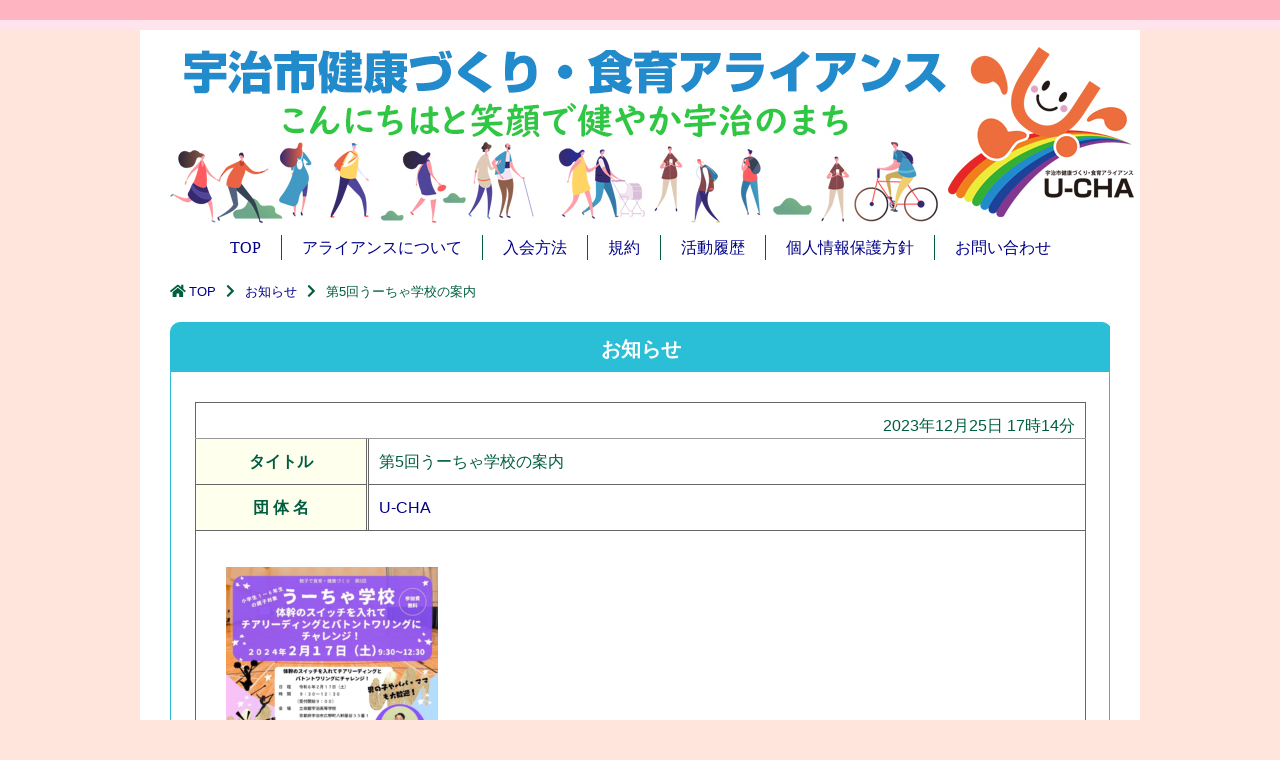

--- FILE ---
content_type: text/html; charset=UTF-8
request_url: https://www.ujihf-alliance.com/organization_post/organization_post-6834/
body_size: 9194
content:
<!DOCTYPE html>
<html lang="ja">
<head>
    <meta charset="UTF-8">
    <meta http-equiv="X-AU-Compatible" content="IE=edge,chrome=1">
    <meta name="viewport" content="width=width=device-width,initial-scale=1">
    <meta name="keywords" content="宇治市,健康づくり,食育,アライアンス">
    <meta name="description" content="こんにちはと笑顔で健やか宇治のまち">
	<link href="https://www.ujihf-alliance.com/wp-content/themes/ujialliance/css/default.css" rel="stylesheet" type="text/css">
<title>第5回うーちゃ学校の案内 &#8211; 宇治市 健康づくり・食育アライアンス</title>
<meta name='robots' content='max-image-preview:large' />
	<style>img:is([sizes="auto" i], [sizes^="auto," i]) { contain-intrinsic-size: 3000px 1500px }</style>
	<script>
window._wpemojiSettings = {"baseUrl":"https:\/\/s.w.org\/images\/core\/emoji\/16.0.1\/72x72\/","ext":".png","svgUrl":"https:\/\/s.w.org\/images\/core\/emoji\/16.0.1\/svg\/","svgExt":".svg","source":{"concatemoji":"https:\/\/www.ujihf-alliance.com\/wp-includes\/js\/wp-emoji-release.min.js?ver=6.8.3"}};
/*! This file is auto-generated */
!function(s,n){var o,i,e;function c(e){try{var t={supportTests:e,timestamp:(new Date).valueOf()};sessionStorage.setItem(o,JSON.stringify(t))}catch(e){}}function p(e,t,n){e.clearRect(0,0,e.canvas.width,e.canvas.height),e.fillText(t,0,0);var t=new Uint32Array(e.getImageData(0,0,e.canvas.width,e.canvas.height).data),a=(e.clearRect(0,0,e.canvas.width,e.canvas.height),e.fillText(n,0,0),new Uint32Array(e.getImageData(0,0,e.canvas.width,e.canvas.height).data));return t.every(function(e,t){return e===a[t]})}function u(e,t){e.clearRect(0,0,e.canvas.width,e.canvas.height),e.fillText(t,0,0);for(var n=e.getImageData(16,16,1,1),a=0;a<n.data.length;a++)if(0!==n.data[a])return!1;return!0}function f(e,t,n,a){switch(t){case"flag":return n(e,"\ud83c\udff3\ufe0f\u200d\u26a7\ufe0f","\ud83c\udff3\ufe0f\u200b\u26a7\ufe0f")?!1:!n(e,"\ud83c\udde8\ud83c\uddf6","\ud83c\udde8\u200b\ud83c\uddf6")&&!n(e,"\ud83c\udff4\udb40\udc67\udb40\udc62\udb40\udc65\udb40\udc6e\udb40\udc67\udb40\udc7f","\ud83c\udff4\u200b\udb40\udc67\u200b\udb40\udc62\u200b\udb40\udc65\u200b\udb40\udc6e\u200b\udb40\udc67\u200b\udb40\udc7f");case"emoji":return!a(e,"\ud83e\udedf")}return!1}function g(e,t,n,a){var r="undefined"!=typeof WorkerGlobalScope&&self instanceof WorkerGlobalScope?new OffscreenCanvas(300,150):s.createElement("canvas"),o=r.getContext("2d",{willReadFrequently:!0}),i=(o.textBaseline="top",o.font="600 32px Arial",{});return e.forEach(function(e){i[e]=t(o,e,n,a)}),i}function t(e){var t=s.createElement("script");t.src=e,t.defer=!0,s.head.appendChild(t)}"undefined"!=typeof Promise&&(o="wpEmojiSettingsSupports",i=["flag","emoji"],n.supports={everything:!0,everythingExceptFlag:!0},e=new Promise(function(e){s.addEventListener("DOMContentLoaded",e,{once:!0})}),new Promise(function(t){var n=function(){try{var e=JSON.parse(sessionStorage.getItem(o));if("object"==typeof e&&"number"==typeof e.timestamp&&(new Date).valueOf()<e.timestamp+604800&&"object"==typeof e.supportTests)return e.supportTests}catch(e){}return null}();if(!n){if("undefined"!=typeof Worker&&"undefined"!=typeof OffscreenCanvas&&"undefined"!=typeof URL&&URL.createObjectURL&&"undefined"!=typeof Blob)try{var e="postMessage("+g.toString()+"("+[JSON.stringify(i),f.toString(),p.toString(),u.toString()].join(",")+"));",a=new Blob([e],{type:"text/javascript"}),r=new Worker(URL.createObjectURL(a),{name:"wpTestEmojiSupports"});return void(r.onmessage=function(e){c(n=e.data),r.terminate(),t(n)})}catch(e){}c(n=g(i,f,p,u))}t(n)}).then(function(e){for(var t in e)n.supports[t]=e[t],n.supports.everything=n.supports.everything&&n.supports[t],"flag"!==t&&(n.supports.everythingExceptFlag=n.supports.everythingExceptFlag&&n.supports[t]);n.supports.everythingExceptFlag=n.supports.everythingExceptFlag&&!n.supports.flag,n.DOMReady=!1,n.readyCallback=function(){n.DOMReady=!0}}).then(function(){return e}).then(function(){var e;n.supports.everything||(n.readyCallback(),(e=n.source||{}).concatemoji?t(e.concatemoji):e.wpemoji&&e.twemoji&&(t(e.twemoji),t(e.wpemoji)))}))}((window,document),window._wpemojiSettings);
</script>
<style id='wp-emoji-styles-inline-css'>

	img.wp-smiley, img.emoji {
		display: inline !important;
		border: none !important;
		box-shadow: none !important;
		height: 1em !important;
		width: 1em !important;
		margin: 0 0.07em !important;
		vertical-align: -0.1em !important;
		background: none !important;
		padding: 0 !important;
	}
</style>
<link rel='stylesheet' id='wp-block-library-css' href='https://www.ujihf-alliance.com/wp-includes/css/dist/block-library/style.min.css?ver=6.8.3' media='all' />
<style id='classic-theme-styles-inline-css'>
/*! This file is auto-generated */
.wp-block-button__link{color:#fff;background-color:#32373c;border-radius:9999px;box-shadow:none;text-decoration:none;padding:calc(.667em + 2px) calc(1.333em + 2px);font-size:1.125em}.wp-block-file__button{background:#32373c;color:#fff;text-decoration:none}
</style>
<style id='global-styles-inline-css'>
:root{--wp--preset--aspect-ratio--square: 1;--wp--preset--aspect-ratio--4-3: 4/3;--wp--preset--aspect-ratio--3-4: 3/4;--wp--preset--aspect-ratio--3-2: 3/2;--wp--preset--aspect-ratio--2-3: 2/3;--wp--preset--aspect-ratio--16-9: 16/9;--wp--preset--aspect-ratio--9-16: 9/16;--wp--preset--color--black: #000000;--wp--preset--color--cyan-bluish-gray: #abb8c3;--wp--preset--color--white: #ffffff;--wp--preset--color--pale-pink: #f78da7;--wp--preset--color--vivid-red: #cf2e2e;--wp--preset--color--luminous-vivid-orange: #ff6900;--wp--preset--color--luminous-vivid-amber: #fcb900;--wp--preset--color--light-green-cyan: #7bdcb5;--wp--preset--color--vivid-green-cyan: #00d084;--wp--preset--color--pale-cyan-blue: #8ed1fc;--wp--preset--color--vivid-cyan-blue: #0693e3;--wp--preset--color--vivid-purple: #9b51e0;--wp--preset--gradient--vivid-cyan-blue-to-vivid-purple: linear-gradient(135deg,rgba(6,147,227,1) 0%,rgb(155,81,224) 100%);--wp--preset--gradient--light-green-cyan-to-vivid-green-cyan: linear-gradient(135deg,rgb(122,220,180) 0%,rgb(0,208,130) 100%);--wp--preset--gradient--luminous-vivid-amber-to-luminous-vivid-orange: linear-gradient(135deg,rgba(252,185,0,1) 0%,rgba(255,105,0,1) 100%);--wp--preset--gradient--luminous-vivid-orange-to-vivid-red: linear-gradient(135deg,rgba(255,105,0,1) 0%,rgb(207,46,46) 100%);--wp--preset--gradient--very-light-gray-to-cyan-bluish-gray: linear-gradient(135deg,rgb(238,238,238) 0%,rgb(169,184,195) 100%);--wp--preset--gradient--cool-to-warm-spectrum: linear-gradient(135deg,rgb(74,234,220) 0%,rgb(151,120,209) 20%,rgb(207,42,186) 40%,rgb(238,44,130) 60%,rgb(251,105,98) 80%,rgb(254,248,76) 100%);--wp--preset--gradient--blush-light-purple: linear-gradient(135deg,rgb(255,206,236) 0%,rgb(152,150,240) 100%);--wp--preset--gradient--blush-bordeaux: linear-gradient(135deg,rgb(254,205,165) 0%,rgb(254,45,45) 50%,rgb(107,0,62) 100%);--wp--preset--gradient--luminous-dusk: linear-gradient(135deg,rgb(255,203,112) 0%,rgb(199,81,192) 50%,rgb(65,88,208) 100%);--wp--preset--gradient--pale-ocean: linear-gradient(135deg,rgb(255,245,203) 0%,rgb(182,227,212) 50%,rgb(51,167,181) 100%);--wp--preset--gradient--electric-grass: linear-gradient(135deg,rgb(202,248,128) 0%,rgb(113,206,126) 100%);--wp--preset--gradient--midnight: linear-gradient(135deg,rgb(2,3,129) 0%,rgb(40,116,252) 100%);--wp--preset--font-size--small: 13px;--wp--preset--font-size--medium: 20px;--wp--preset--font-size--large: 36px;--wp--preset--font-size--x-large: 42px;--wp--preset--spacing--20: 0.44rem;--wp--preset--spacing--30: 0.67rem;--wp--preset--spacing--40: 1rem;--wp--preset--spacing--50: 1.5rem;--wp--preset--spacing--60: 2.25rem;--wp--preset--spacing--70: 3.38rem;--wp--preset--spacing--80: 5.06rem;--wp--preset--shadow--natural: 6px 6px 9px rgba(0, 0, 0, 0.2);--wp--preset--shadow--deep: 12px 12px 50px rgba(0, 0, 0, 0.4);--wp--preset--shadow--sharp: 6px 6px 0px rgba(0, 0, 0, 0.2);--wp--preset--shadow--outlined: 6px 6px 0px -3px rgba(255, 255, 255, 1), 6px 6px rgba(0, 0, 0, 1);--wp--preset--shadow--crisp: 6px 6px 0px rgba(0, 0, 0, 1);}:where(.is-layout-flex){gap: 0.5em;}:where(.is-layout-grid){gap: 0.5em;}body .is-layout-flex{display: flex;}.is-layout-flex{flex-wrap: wrap;align-items: center;}.is-layout-flex > :is(*, div){margin: 0;}body .is-layout-grid{display: grid;}.is-layout-grid > :is(*, div){margin: 0;}:where(.wp-block-columns.is-layout-flex){gap: 2em;}:where(.wp-block-columns.is-layout-grid){gap: 2em;}:where(.wp-block-post-template.is-layout-flex){gap: 1.25em;}:where(.wp-block-post-template.is-layout-grid){gap: 1.25em;}.has-black-color{color: var(--wp--preset--color--black) !important;}.has-cyan-bluish-gray-color{color: var(--wp--preset--color--cyan-bluish-gray) !important;}.has-white-color{color: var(--wp--preset--color--white) !important;}.has-pale-pink-color{color: var(--wp--preset--color--pale-pink) !important;}.has-vivid-red-color{color: var(--wp--preset--color--vivid-red) !important;}.has-luminous-vivid-orange-color{color: var(--wp--preset--color--luminous-vivid-orange) !important;}.has-luminous-vivid-amber-color{color: var(--wp--preset--color--luminous-vivid-amber) !important;}.has-light-green-cyan-color{color: var(--wp--preset--color--light-green-cyan) !important;}.has-vivid-green-cyan-color{color: var(--wp--preset--color--vivid-green-cyan) !important;}.has-pale-cyan-blue-color{color: var(--wp--preset--color--pale-cyan-blue) !important;}.has-vivid-cyan-blue-color{color: var(--wp--preset--color--vivid-cyan-blue) !important;}.has-vivid-purple-color{color: var(--wp--preset--color--vivid-purple) !important;}.has-black-background-color{background-color: var(--wp--preset--color--black) !important;}.has-cyan-bluish-gray-background-color{background-color: var(--wp--preset--color--cyan-bluish-gray) !important;}.has-white-background-color{background-color: var(--wp--preset--color--white) !important;}.has-pale-pink-background-color{background-color: var(--wp--preset--color--pale-pink) !important;}.has-vivid-red-background-color{background-color: var(--wp--preset--color--vivid-red) !important;}.has-luminous-vivid-orange-background-color{background-color: var(--wp--preset--color--luminous-vivid-orange) !important;}.has-luminous-vivid-amber-background-color{background-color: var(--wp--preset--color--luminous-vivid-amber) !important;}.has-light-green-cyan-background-color{background-color: var(--wp--preset--color--light-green-cyan) !important;}.has-vivid-green-cyan-background-color{background-color: var(--wp--preset--color--vivid-green-cyan) !important;}.has-pale-cyan-blue-background-color{background-color: var(--wp--preset--color--pale-cyan-blue) !important;}.has-vivid-cyan-blue-background-color{background-color: var(--wp--preset--color--vivid-cyan-blue) !important;}.has-vivid-purple-background-color{background-color: var(--wp--preset--color--vivid-purple) !important;}.has-black-border-color{border-color: var(--wp--preset--color--black) !important;}.has-cyan-bluish-gray-border-color{border-color: var(--wp--preset--color--cyan-bluish-gray) !important;}.has-white-border-color{border-color: var(--wp--preset--color--white) !important;}.has-pale-pink-border-color{border-color: var(--wp--preset--color--pale-pink) !important;}.has-vivid-red-border-color{border-color: var(--wp--preset--color--vivid-red) !important;}.has-luminous-vivid-orange-border-color{border-color: var(--wp--preset--color--luminous-vivid-orange) !important;}.has-luminous-vivid-amber-border-color{border-color: var(--wp--preset--color--luminous-vivid-amber) !important;}.has-light-green-cyan-border-color{border-color: var(--wp--preset--color--light-green-cyan) !important;}.has-vivid-green-cyan-border-color{border-color: var(--wp--preset--color--vivid-green-cyan) !important;}.has-pale-cyan-blue-border-color{border-color: var(--wp--preset--color--pale-cyan-blue) !important;}.has-vivid-cyan-blue-border-color{border-color: var(--wp--preset--color--vivid-cyan-blue) !important;}.has-vivid-purple-border-color{border-color: var(--wp--preset--color--vivid-purple) !important;}.has-vivid-cyan-blue-to-vivid-purple-gradient-background{background: var(--wp--preset--gradient--vivid-cyan-blue-to-vivid-purple) !important;}.has-light-green-cyan-to-vivid-green-cyan-gradient-background{background: var(--wp--preset--gradient--light-green-cyan-to-vivid-green-cyan) !important;}.has-luminous-vivid-amber-to-luminous-vivid-orange-gradient-background{background: var(--wp--preset--gradient--luminous-vivid-amber-to-luminous-vivid-orange) !important;}.has-luminous-vivid-orange-to-vivid-red-gradient-background{background: var(--wp--preset--gradient--luminous-vivid-orange-to-vivid-red) !important;}.has-very-light-gray-to-cyan-bluish-gray-gradient-background{background: var(--wp--preset--gradient--very-light-gray-to-cyan-bluish-gray) !important;}.has-cool-to-warm-spectrum-gradient-background{background: var(--wp--preset--gradient--cool-to-warm-spectrum) !important;}.has-blush-light-purple-gradient-background{background: var(--wp--preset--gradient--blush-light-purple) !important;}.has-blush-bordeaux-gradient-background{background: var(--wp--preset--gradient--blush-bordeaux) !important;}.has-luminous-dusk-gradient-background{background: var(--wp--preset--gradient--luminous-dusk) !important;}.has-pale-ocean-gradient-background{background: var(--wp--preset--gradient--pale-ocean) !important;}.has-electric-grass-gradient-background{background: var(--wp--preset--gradient--electric-grass) !important;}.has-midnight-gradient-background{background: var(--wp--preset--gradient--midnight) !important;}.has-small-font-size{font-size: var(--wp--preset--font-size--small) !important;}.has-medium-font-size{font-size: var(--wp--preset--font-size--medium) !important;}.has-large-font-size{font-size: var(--wp--preset--font-size--large) !important;}.has-x-large-font-size{font-size: var(--wp--preset--font-size--x-large) !important;}
:where(.wp-block-post-template.is-layout-flex){gap: 1.25em;}:where(.wp-block-post-template.is-layout-grid){gap: 1.25em;}
:where(.wp-block-columns.is-layout-flex){gap: 2em;}:where(.wp-block-columns.is-layout-grid){gap: 2em;}
:root :where(.wp-block-pullquote){font-size: 1.5em;line-height: 1.6;}
</style>
<link rel='stylesheet' id='megamenu-css' href='https://www.ujihf-alliance.com/wp-content/uploads/maxmegamenu/style.css?ver=c0ebaf' media='all' />
<link rel='stylesheet' id='dashicons-css' href='https://www.ujihf-alliance.com/wp-includes/css/dashicons.min.css?ver=6.8.3' media='all' />
<link rel='stylesheet' id='ujialliance-style-css' href='https://www.ujihf-alliance.com/wp-content/themes/ujialliance/style.css?ver=1585964006' media='all' />
<link rel='stylesheet' id='fontawesome-free-css' href='https://www.ujihf-alliance.com/wp-content/themes/ujialliance/css/all.min.css?ver=6.8.3' media='all' />
<link rel='stylesheet' id='fancybox-css' href='https://www.ujihf-alliance.com/wp-content/plugins/easy-fancybox/fancybox/1.5.4/jquery.fancybox.min.css?ver=6.8.3' media='screen' />
<link rel='stylesheet' id='wp-pagenavi-css' href='https://www.ujihf-alliance.com/wp-content/plugins/wp-pagenavi/pagenavi-css.css?ver=2.70' media='all' />
<script src="https://www.ujihf-alliance.com/wp-includes/js/jquery/jquery.min.js?ver=3.7.1" id="jquery-core-js"></script>
<script src="https://www.ujihf-alliance.com/wp-includes/js/jquery/jquery-migrate.min.js?ver=3.4.1" id="jquery-migrate-js"></script>
<style type="text/css">/** Mega Menu CSS: fs **/</style>
    <script type="text/javascript" src="https://www.ujihf-alliance.com/wp-content/themes/ujialliance/js/jquery-3.4.1.min.js"></script>
    <script type="text/javascript" src="https://www.ujihf-alliance.com/wp-content/themes/ujialliance/js/jquery-migrate-1.4.1.min.js"></script>
    
</head>

<body id="notice"  class="wp-singular organization_post-template-default single single-organization_post postid-6834 wp-theme-ujialliance mega-menu-mobile">
	<div id="head-bar">
		<div id="head-bar-upper">
			<nav id="mobile-menu-block">
				<div id="mega-menu-wrap-mobile" class="mega-menu-wrap"><div class="mega-menu-toggle"><div class="mega-toggle-blocks-left"></div><div class="mega-toggle-blocks-center"></div><div class="mega-toggle-blocks-right"><div class='mega-toggle-block mega-menu-toggle-block mega-toggle-block-1' id='mega-toggle-block-1' tabindex='0'><span class='mega-toggle-label' role='button' aria-expanded='false'><span class='mega-toggle-label-closed'>MENU</span><span class='mega-toggle-label-open'>MENU</span></span></div></div></div><ul id="mega-menu-mobile" class="mega-menu max-mega-menu mega-menu-horizontal mega-no-js" data-event="hover_intent" data-effect="fade_up" data-effect-speed="200" data-effect-mobile="disabled" data-effect-speed-mobile="0" data-mobile-force-width="false" data-second-click="go" data-document-click="collapse" data-vertical-behaviour="standard" data-breakpoint="900" data-unbind="true" data-mobile-state="collapse_all" data-mobile-direction="vertical" data-hover-intent-timeout="300" data-hover-intent-interval="100"><li class="mega-menu-item mega-menu-item-type-custom mega-menu-item-object-custom mega-menu-item-home mega-align-bottom-left mega-menu-flyout mega-menu-item-2395" id="mega-menu-item-2395"><a class="mega-menu-link" href="https://www.ujihf-alliance.com/" tabindex="0">TOP</a></li><li class="mega-menu-item mega-menu-item-type-post_type mega-menu-item-object-page mega-align-bottom-left mega-menu-flyout mega-menu-item-2398" id="mega-menu-item-2398"><a class="mega-menu-link" href="https://www.ujihf-alliance.com/alliance/" tabindex="0">アライアンスについて</a></li><li class="mega-menu-item mega-menu-item-type-post_type mega-menu-item-object-page mega-align-bottom-left mega-menu-flyout mega-menu-item-2397" id="mega-menu-item-2397"><a class="mega-menu-link" href="https://www.ujihf-alliance.com/membership/" tabindex="0">入会方法</a></li><li class="mega-menu-item mega-menu-item-type-post_type mega-menu-item-object-page mega-align-bottom-left mega-menu-flyout mega-menu-item-2399" id="mega-menu-item-2399"><a class="mega-menu-link" href="https://www.ujihf-alliance.com/terms/" tabindex="0">規約</a></li><li class="mega-menu-item mega-menu-item-type-post_type mega-menu-item-object-page mega-align-bottom-left mega-menu-flyout mega-menu-item-2400" id="mega-menu-item-2400"><a class="mega-menu-link" href="https://www.ujihf-alliance.com/historys/" tabindex="0">活動履歴</a></li><li class="mega-menu-item mega-menu-item-type-post_type mega-menu-item-object-page mega-menu-item-privacy-policy mega-align-bottom-left mega-menu-flyout mega-menu-item-2396" id="mega-menu-item-2396"><a class="mega-menu-link" href="https://www.ujihf-alliance.com/privacy-policy/" tabindex="0">個人情報保護方針</a></li><li class="mega-menu-item mega-menu-item-type-post_type mega-menu-item-object-page mega-align-bottom-left mega-menu-flyout mega-menu-item-2401" id="mega-menu-item-2401"><a class="mega-menu-link" href="https://www.ujihf-alliance.com/contact-us/" tabindex="0">お問い合わせ</a></li></ul></div>			</nav>
		</div>
		<div id="head-bar-low"></div>
	</div>
	<div id="wrapper">
		<header id="header">
			<h1 id="header-title-image">
				<a href="https://www.ujihf-alliance.com">
					<img id="big-img" src="https://www.ujihf-alliance.com/wp-content/uploads/2020/04/header005.jpg" alt="宇治市 健康づくり・食育アライアンス"/>
					<img id="small-img" src="https://www.ujihf-alliance.com/wp-content/uploads/2020/04/header005.jpg" alt="宇治市 健康づくり・食育アライアンス"/>
				</a>
			</h1>
			<nav id="header-menu-block" class="mincho">
				<ul id="header-menu" class="menu"><li id="menu-item-150" class="menu-item menu-item-type-custom menu-item-object-custom menu-item-home menu-item-150"><a href="https://www.ujihf-alliance.com/">TOP</a></li>
<li id="menu-item-156" class="menu-item menu-item-type-post_type menu-item-object-page menu-item-156"><a href="https://www.ujihf-alliance.com/alliance/">アライアンスについて</a></li>
<li id="menu-item-157" class="menu-item menu-item-type-post_type menu-item-object-page menu-item-157"><a href="https://www.ujihf-alliance.com/membership/">入会方法</a></li>
<li id="menu-item-158" class="menu-item menu-item-type-post_type menu-item-object-page menu-item-158"><a href="https://www.ujihf-alliance.com/terms/">規約</a></li>
<li id="menu-item-222" class="menu-item menu-item-type-post_type menu-item-object-page menu-item-222"><a href="https://www.ujihf-alliance.com/historys/">活動履歴</a></li>
<li id="menu-item-159" class="menu-item menu-item-type-post_type menu-item-object-page menu-item-privacy-policy menu-item-159"><a rel="privacy-policy" href="https://www.ujihf-alliance.com/privacy-policy/">個人情報保護方針</a></li>
<li id="menu-item-160" class="menu-item menu-item-type-post_type menu-item-object-page menu-item-160"><a href="https://www.ujihf-alliance.com/contact-us/">お問い合わせ</a></li>
</ul>			</nav>
		</header>
		<section id="page-header">
        	<ul id="breadcrumbs" class="clearfix"><li><a href="https://www.ujihf-alliance.com/">TOP</a></li><li><a href="https://www.ujihf-alliance.com/notices/page/3/">お知らせ</a></li><li>第5回うーちゃ学校の案内</li></ul>		</section>
		<section id="contents-block">
			<div class="contents-margin">
            <h2 id="page-title" class="organization-page-title">お知らせ</h2>
            <div id="page-list" class="organization-page-list">
                <table class="organization-contents">
                    <thead>
                        <tr>
                            <td colspan="2" class="organization-contents-date">2023年12月25日 17時14分</td>
                        </tr>
                    </thead>
                    <tbody>
                        <tr class="organization-contents-item">
                            <th>タイトル</th>
                            <td>第5回うーちゃ学校の案内</td>
                        </tr>
                        <tr class="organization-contents-item">
                            <th>団 体 名</th>
                            <td><a href="">U-CHA</a></td>
                        </tr>
                        <tr>
                            <td colspan="2" class="organization-contents-article">
                                <p><a href="https://www.ujihf-alliance.com/wp-content/uploads/2023/12/image-12.png"><img fetchpriority="high" decoding="async" class="size-medium wp-image-6833 alignnone" src="https://www.ujihf-alliance.com/wp-content/uploads/2023/12/image-12-212x300.png" alt="" width="212" height="300" srcset="https://www.ujihf-alliance.com/wp-content/uploads/2023/12/image-12-212x300.png 212w, https://www.ujihf-alliance.com/wp-content/uploads/2023/12/image-12-764x1080.png 764w, https://www.ujihf-alliance.com/wp-content/uploads/2023/12/image-12-768x1086.png 768w, https://www.ujihf-alliance.com/wp-content/uploads/2023/12/image-12.png 1077w" sizes="(max-width: 212px) 100vw, 212px" /></a></p>
<p>第5回うーちゃ学校「体幹のスイッチを入れてチアリーディングとバトントワリングにチャレンジ！」を開催します。</p>
<p>日程:令和6年2月17日(土)<br />
時間: 9:00〜12:30<br />
会場:立命館宇治高等学校<br />
対象:宇治市内在住の小学1年生～小学生6年生の親子<br />
定員:親子30組(申し込み多数の場合抽選)<br />
参加費:無料<br />
持ち物:動きやすい服装<br />
駐車場:有り<br />
講師:のぞみ整骨院グループ　小川由智先生<br />
立命館宇治高校のチアリーディングとバトントワリングの生徒のみなさん</p>
<p>◇申込み方法<br />
<a href="https://docs.google.com/forms/d/e/1FAIpQLSdFpKFt9j8gkXezoarH1JGBlztEuKlIxOA_DGp7KnbpmDXeOA/viewform?usp=sf_link">お申し込みフォーム</a>より受け付けております。</p>
<p><img decoding="async" class="size-full wp-image-6835 alignnone" src="https://www.ujihf-alliance.com/wp-content/uploads/2023/12/QR_うーちゃ学校_B非トリミング.png" alt="" width="150" height="150" /></p>
<p>申込み締切:1月31日(水)</p>
<p>事務局<br />
宇治市健康づくり・食育アライアンス　U-CHA事務局<br />
0774-20-8793</p>
                            </td>
                        </tr>
                    </tbody>
                </table>
            </div>
            <ul class="navigation clearfix">
                <li class="navileft">« <a href="https://www.ujihf-alliance.com/organization_post/organization_post-6846/" rel="prev">前の記事へ</a>&nbsp;</li>
                <li class="navitop"><a href="https://www.ujihf-alliance.com/notices/page/3/">一覧へ</a></li>
                <li class="naviright">&nbsp;<a href="https://www.ujihf-alliance.com/organization_post/organization_post-6855/" rel="next">次の記事へ</a> »</li>
            </ul>
			</div><!-- contents-margin-end -->
		</section><!-- contents-block-end -->
		<div id="footer-image"><img src="https://www.ujihf-alliance.com/wp-content/uploads/2019/09/野菜3.jpg" alt=""/></div>
    </div><!-- "wrapper-end -->
    <footer>
        <nav id="footer-menu-block">
<ul id="footer-menu1" class="footer-menu mincho"><li id="menu-item-752" class="menu-item menu-item-type-post_type menu-item-object-page menu-item-752"><a href="https://www.ujihf-alliance.com/alliance/">アライアンスについて</a></li>
<li id="menu-item-751" class="menu-item menu-item-type-post_type menu-item-object-page menu-item-751"><a href="https://www.ujihf-alliance.com/membership/">入会方法</a></li>
<li id="menu-item-753" class="menu-item menu-item-type-post_type menu-item-object-page menu-item-753"><a href="https://www.ujihf-alliance.com/terms/">規約</a></li>
<li id="menu-item-754" class="menu-item menu-item-type-post_type menu-item-object-page menu-item-754"><a href="https://www.ujihf-alliance.com/historys/">活動履歴</a></li>
<li id="menu-item-755" class="menu-item menu-item-type-post_type menu-item-object-page menu-item-privacy-policy menu-item-755"><a rel="privacy-policy" href="https://www.ujihf-alliance.com/privacy-policy/">個人情報保護方針</a></li>
<li id="menu-item-756" class="menu-item menu-item-type-post_type menu-item-object-page menu-item-756"><a href="https://www.ujihf-alliance.com/contact-us/">お問い合わせ</a></li>
</ul>            
<ul id="footer-menu2" class="footer-menu mincho"><li id="menu-item-757" class="menu-item menu-item-type-post_type menu-item-object-page menu-item-757"><a href="https://www.ujihf-alliance.com/notices/">お知らせ</a></li>
<li id="menu-item-759" class="menu-item menu-item-type-post_type menu-item-object-page menu-item-759"><a href="https://www.ujihf-alliance.com/recruitments/">加盟団体からの募集情報</a></li>
<li id="menu-item-760" class="menu-item menu-item-type-post_type menu-item-object-page menu-item-760"><a href="https://www.ujihf-alliance.com/banks/">講師・講習BANK</a></li>
<li id="menu-item-758" class="menu-item menu-item-type-post_type menu-item-object-page menu-item-758"><a href="https://www.ujihf-alliance.com/events/">イベント</a></li>
<li id="menu-item-761" class="menu-item menu-item-type-post_type menu-item-object-page menu-item-761"><a href="https://www.ujihf-alliance.com/reports/">レポート</a></li>
</ul>            
<ul id="footer-menu3" class="footer-menu mincho"><li id="menu-item-762" class="menu-item menu-item-type-post_type menu-item-object-page menu-item-762"><a href="https://www.ujihf-alliance.com/activity-cat/">活動内容</a></li>
<li id="menu-item-763" class="menu-item menu-item-type-post_type menu-item-object-page menu-item-763"><a href="https://www.ujihf-alliance.com/fiftysounds-cat/">50音順表示</a></li>
<li id="menu-item-764" class="menu-item menu-item-type-post_type menu-item-object-page menu-item-764"><a href="https://www.ujihf-alliance.com/business-cat/">業態別表示</a></li>
</ul>
<ul id="footer-menu4" class="footer-menu mincho"><li id="menu-item-767" class="menu-item menu-item-type-post_type menu-item-object-page menu-item-767"><a href="https://www.ujihf-alliance.com/civic-meeting/">市民会議</a></li>
<li id="menu-item-765" class="menu-item menu-item-type-post_type menu-item-object-page menu-item-765"><a href="https://www.ujihf-alliance.com/kids-for/">健康づくり・食育 for KIDS</a></li>
<li id="menu-item-766" class="menu-item menu-item-type-post_type menu-item-object-page menu-item-766"><a href="https://www.ujihf-alliance.com/child-reporter/">子どもの視点</a></li>
</ul>            
        </nav>
        <section id="writer">
                                                            
        </section>
    </footer>
<script type="speculationrules">
{"prefetch":[{"source":"document","where":{"and":[{"href_matches":"\/*"},{"not":{"href_matches":["\/wp-*.php","\/wp-admin\/*","\/wp-content\/uploads\/*","\/wp-content\/*","\/wp-content\/plugins\/*","\/wp-content\/themes\/ujialliance\/*","\/*\\?(.+)"]}},{"not":{"selector_matches":"a[rel~=\"nofollow\"]"}},{"not":{"selector_matches":".no-prefetch, .no-prefetch a"}}]},"eagerness":"conservative"}]}
</script>
<script id="wpfront-scroll-top-js-extra">
var wpfront_scroll_top_data = {"data":{"css":"#wpfront-scroll-top-container{position:fixed;cursor:pointer;z-index:9999;border:none;outline:none;background-color:rgba(0,0,0,0);box-shadow:none;outline-style:none;text-decoration:none;opacity:0;display:none;align-items:center;justify-content:center;margin:0;padding:0}#wpfront-scroll-top-container.show{display:flex;opacity:1}#wpfront-scroll-top-container .sr-only{position:absolute;width:1px;height:1px;padding:0;margin:-1px;overflow:hidden;clip:rect(0,0,0,0);white-space:nowrap;border:0}#wpfront-scroll-top-container .text-holder{padding:3px 10px;-webkit-border-radius:3px;border-radius:3px;-webkit-box-shadow:4px 4px 5px 0px rgba(50,50,50,.5);-moz-box-shadow:4px 4px 5px 0px rgba(50,50,50,.5);box-shadow:4px 4px 5px 0px rgba(50,50,50,.5)}#wpfront-scroll-top-container{right:20px;bottom:20px;}#wpfront-scroll-top-container img{width:auto;height:auto;}#wpfront-scroll-top-container .text-holder{color:#ffffff;background-color:#000000;width:auto;height:auto;;}#wpfront-scroll-top-container .text-holder:hover{background-color:#000000;}#wpfront-scroll-top-container i{color:#000000;}","html":"<button id=\"wpfront-scroll-top-container\" aria-label=\"\" title=\"\" ><img src=\"https:\/\/www.ujihf-alliance.com\/wp-content\/plugins\/wpfront-scroll-top\/includes\/assets\/icons\/1.png\" alt=\"\" title=\"\"><\/button>","data":{"hide_iframe":false,"button_fade_duration":200,"auto_hide":true,"auto_hide_after":2,"scroll_offset":100,"button_opacity":0.8000000000000000444089209850062616169452667236328125,"button_action":"top","button_action_element_selector":"","button_action_container_selector":"html, body","button_action_element_offset":0,"scroll_duration":400}}};
</script>
<script src="https://www.ujihf-alliance.com/wp-content/plugins/wpfront-scroll-top/includes/assets/wpfront-scroll-top.min.js?ver=3.0.1.09211" id="wpfront-scroll-top-js"></script>
<script src="https://www.ujihf-alliance.com/wp-content/plugins/easy-fancybox/vendor/purify.min.js?ver=6.8.3" id="fancybox-purify-js"></script>
<script id="jquery-fancybox-js-extra">
var efb_i18n = {"close":"Close","next":"Next","prev":"Previous","startSlideshow":"Start slideshow","toggleSize":"Toggle size"};
</script>
<script src="https://www.ujihf-alliance.com/wp-content/plugins/easy-fancybox/fancybox/1.5.4/jquery.fancybox.min.js?ver=6.8.3" id="jquery-fancybox-js"></script>
<script id="jquery-fancybox-js-after">
var fb_timeout, fb_opts={'autoScale':true,'showCloseButton':true,'margin':20,'pixelRatio':'false','centerOnScroll':false,'enableEscapeButton':true,'overlayShow':true,'hideOnOverlayClick':true,'minVpHeight':320,'disableCoreLightbox':'true','enableBlockControls':'true','fancybox_openBlockControls':'true' };
if(typeof easy_fancybox_handler==='undefined'){
var easy_fancybox_handler=function(){
jQuery([".nolightbox","a.wp-block-file__button","a.pin-it-button","a[href*='pinterest.com\/pin\/create']","a[href*='facebook.com\/share']","a[href*='twitter.com\/share']"].join(',')).addClass('nofancybox');
jQuery('a.fancybox-close').on('click',function(e){e.preventDefault();jQuery.fancybox.close()});
/* IMG */
						var unlinkedImageBlocks=jQuery(".wp-block-image > img:not(.nofancybox,figure.nofancybox>img)");
						unlinkedImageBlocks.wrap(function() {
							var href = jQuery( this ).attr( "src" );
							return "<a href='" + href + "'></a>";
						});
var fb_IMG_select=jQuery('a[href*=".jpg" i]:not(.nofancybox,li.nofancybox>a,figure.nofancybox>a),area[href*=".jpg" i]:not(.nofancybox),a[href*=".jpeg" i]:not(.nofancybox,li.nofancybox>a,figure.nofancybox>a),area[href*=".jpeg" i]:not(.nofancybox),a[href*=".png" i]:not(.nofancybox,li.nofancybox>a,figure.nofancybox>a),area[href*=".png" i]:not(.nofancybox),a[href*=".webp" i]:not(.nofancybox,li.nofancybox>a,figure.nofancybox>a),area[href*=".webp" i]:not(.nofancybox)');
fb_IMG_select.addClass('fancybox image').attr('rel','gallery');
jQuery('a.fancybox,area.fancybox,.fancybox>a').each(function(){jQuery(this).fancybox(jQuery.extend(true,{},fb_opts,{'transition':'elastic','transitionIn':'elastic','easingIn':'easeOutBack','transitionOut':'elastic','easingOut':'easeInBack','opacity':false,'hideOnContentClick':true,'titleShow':true,'titlePosition':'over','titleFromAlt':true,'showNavArrows':true,'enableKeyboardNav':true,'cyclic':false,'mouseWheel':'false'}))});
};};
jQuery(easy_fancybox_handler);jQuery(document).on('post-load',easy_fancybox_handler);
</script>
<script src="https://www.ujihf-alliance.com/wp-content/plugins/easy-fancybox/vendor/jquery.easing.min.js?ver=1.4.1" id="jquery-easing-js"></script>
<script src="https://www.ujihf-alliance.com/wp-includes/js/hoverIntent.min.js?ver=1.10.2" id="hoverIntent-js"></script>
<script src="https://www.ujihf-alliance.com/wp-content/plugins/megamenu/js/maxmegamenu.js?ver=3.7" id="megamenu-js"></script>
</body>
</html>


--- FILE ---
content_type: text/css
request_url: https://www.ujihf-alliance.com/wp-content/themes/ujialliance/css/calendar.css
body_size: 689
content:
@charset "utf-8";
/* CSS Document */

/*==============================================================
	Calendar style
==============================================================*/
#top-calendar-block {
    width: 940px;
	max-width: 99.5%;
    margin: 0 auto 30px auto;
    border: 1px solid #ccc;
}
.calendar {
    width: 100%;
    margin: 0;
    padding: 0;
}
.calender-header {
    width: 100%;
    letter-spacing: -0.4em;
    margin: 0 0 0 0;
    padding: 0;
    position: relative;
}
.calender-icon {
    display: inline-block;
    width: 90px;
    height: 90px;
	margin: 20px;
	padding: 0;
	vertical-align: middle;
}
.calender-icon img {
	width: 100%;
	height: auto;
}
.calender-title {
    display: inline-block;
    font-size: 32px;
    font-weight: bold;
    letter-spacing: normal;
	vertical-align: middle;
    position: absolute;
	left: 130px;
	top: 40px;
}
.calender-control {
    display: inline-block;
    font-size: 14px;
    letter-spacing: normal;
    position: absolute;
    right: 20px;
    top: 90px;
}
.calender-control input[type='image'] {
    width: 50px;
    height: 24px;
    vertical-align: bottom;
}
.calender-bt-left {
    display: inline-block;
}
.calender-bt-right {
    display: inline-block;
}
.calender-control select {
    height: 24px;
    text-align: right;
    vertical-align: bottom;
}
.calender-list {
    width: 100%;
    font-size: 12px;
    letter-spacing: normal;
    margin: 0;
    padding: 0;
	border: 0;
	overflow: hidden;
}
.calender-list th,
.calender-list td {
	font-weight: normal;
    vertical-align: top;
	padding: 5px 0.5%;
	border: 0;
    border-bottom: 1px dotted #888;
}
.calender-list .colm-day {
    width: 50px;
    text-align: right;
    color: #333;
}
.calender-list .colm-holiday {
    width: 80px;
    font-weight: bold;
    font-size: 10px;
}
.calender-list .colm-event {
}
.calender-list .saturday {
    font-weight: bold;
    color: #0100B9;
}
.calender-list .sunday {
    font-weight: bold;
    color: #E00;
}
.calender-list .holiday {
    font-weight: bold;
    color: #F85400;
}
@media screen and (max-width: 640px) {
	.calender-title {
		font-size: 24px;
		top: 35px;
	}
	.calender-control {
		right: 25px;	
	}
	.calender-list {
		width: 96%;
	}
	.calender-list th,
	.calender-list td {
		padding-top: 10px;
		padding-bottom: 10px;
	}
}
@media screen and (max-width: 480px) {
	.calender-header {
		width: 450px;
		max-width: 100%;
		margin-bottom: 10px;
	}
	.calender-icon {
		width: 70px;
		margin: 10px;
	}
	.calender-title {
		font-size: 18px;
		left: 90px;
	}
}

